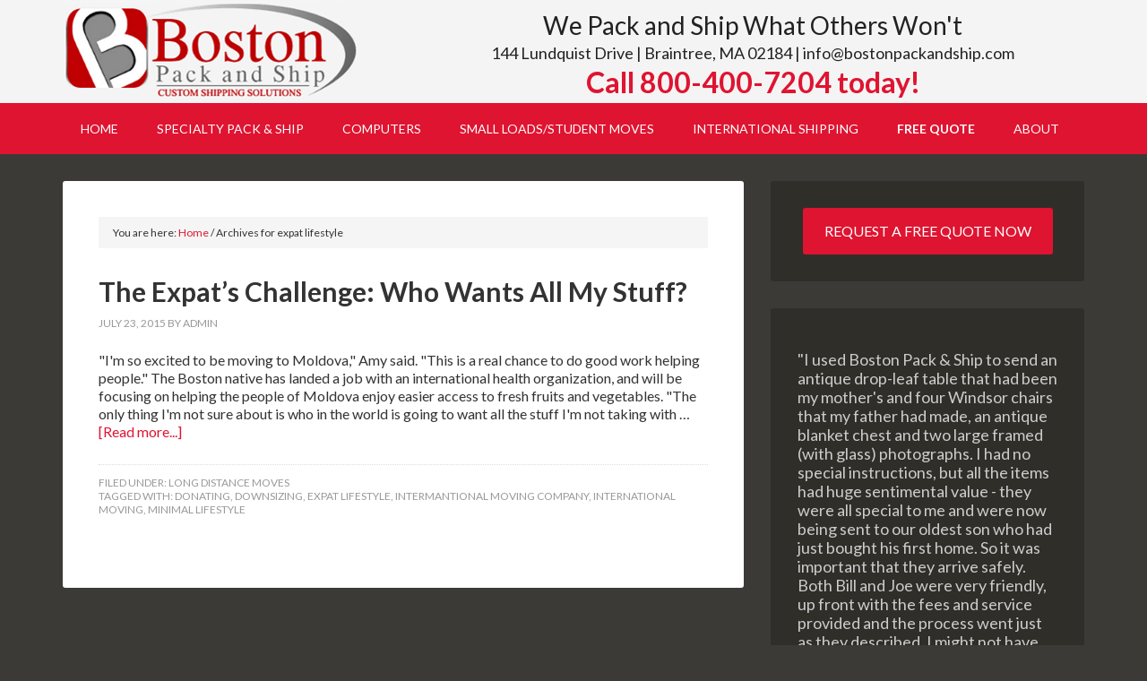

--- FILE ---
content_type: text/html; charset=UTF-8
request_url: https://www.bostonpackandship.com/tag/expat-lifestyle/
body_size: 12716
content:
<!DOCTYPE html>
<html lang="en-US">
<head >
<meta charset="UTF-8" />
		<meta name="robots" content="noindex" />
		<meta name="viewport" content="width=device-width, initial-scale=1" />
<title>expat lifestyle</title>
<meta name='robots' content='max-image-preview:large' />
<link rel='dns-prefetch' href='//fonts.googleapis.com' />
<link rel="alternate" type="application/rss+xml" title="Boston Pack and Ship &raquo; Feed" href="https://www.bostonpackandship.com/feed/" />
<link rel="alternate" type="application/rss+xml" title="Boston Pack and Ship &raquo; Comments Feed" href="https://www.bostonpackandship.com/comments/feed/" />
<link rel="alternate" type="application/rss+xml" title="Boston Pack and Ship &raquo; expat lifestyle Tag Feed" href="https://www.bostonpackandship.com/tag/expat-lifestyle/feed/" />
<link rel="canonical" href="https://www.bostonpackandship.com/tag/expat-lifestyle/" />
<style id='wp-img-auto-sizes-contain-inline-css' type='text/css'>
img:is([sizes=auto i],[sizes^="auto," i]){contain-intrinsic-size:3000px 1500px}
/*# sourceURL=wp-img-auto-sizes-contain-inline-css */
</style>
<link rel='stylesheet' id='genesis-blocks-style-css-css' href='https://www.bostonpackandship.com/wp-content/plugins/genesis-blocks/dist/style-blocks.build.css?ver=1764940798' type='text/css' media='all' />
<link rel='stylesheet' id='outreach-pro-theme-css' href='https://www.bostonpackandship.com/wp-content/themes/outreach-pro/style.css?ver=3.0.1' type='text/css' media='all' />
<style id='wp-emoji-styles-inline-css' type='text/css'>

	img.wp-smiley, img.emoji {
		display: inline !important;
		border: none !important;
		box-shadow: none !important;
		height: 1em !important;
		width: 1em !important;
		margin: 0 0.07em !important;
		vertical-align: -0.1em !important;
		background: none !important;
		padding: 0 !important;
	}
/*# sourceURL=wp-emoji-styles-inline-css */
</style>
<style id='wp-block-library-inline-css' type='text/css'>
:root{--wp-block-synced-color:#7a00df;--wp-block-synced-color--rgb:122,0,223;--wp-bound-block-color:var(--wp-block-synced-color);--wp-editor-canvas-background:#ddd;--wp-admin-theme-color:#007cba;--wp-admin-theme-color--rgb:0,124,186;--wp-admin-theme-color-darker-10:#006ba1;--wp-admin-theme-color-darker-10--rgb:0,107,160.5;--wp-admin-theme-color-darker-20:#005a87;--wp-admin-theme-color-darker-20--rgb:0,90,135;--wp-admin-border-width-focus:2px}@media (min-resolution:192dpi){:root{--wp-admin-border-width-focus:1.5px}}.wp-element-button{cursor:pointer}:root .has-very-light-gray-background-color{background-color:#eee}:root .has-very-dark-gray-background-color{background-color:#313131}:root .has-very-light-gray-color{color:#eee}:root .has-very-dark-gray-color{color:#313131}:root .has-vivid-green-cyan-to-vivid-cyan-blue-gradient-background{background:linear-gradient(135deg,#00d084,#0693e3)}:root .has-purple-crush-gradient-background{background:linear-gradient(135deg,#34e2e4,#4721fb 50%,#ab1dfe)}:root .has-hazy-dawn-gradient-background{background:linear-gradient(135deg,#faaca8,#dad0ec)}:root .has-subdued-olive-gradient-background{background:linear-gradient(135deg,#fafae1,#67a671)}:root .has-atomic-cream-gradient-background{background:linear-gradient(135deg,#fdd79a,#004a59)}:root .has-nightshade-gradient-background{background:linear-gradient(135deg,#330968,#31cdcf)}:root .has-midnight-gradient-background{background:linear-gradient(135deg,#020381,#2874fc)}:root{--wp--preset--font-size--normal:16px;--wp--preset--font-size--huge:42px}.has-regular-font-size{font-size:1em}.has-larger-font-size{font-size:2.625em}.has-normal-font-size{font-size:var(--wp--preset--font-size--normal)}.has-huge-font-size{font-size:var(--wp--preset--font-size--huge)}.has-text-align-center{text-align:center}.has-text-align-left{text-align:left}.has-text-align-right{text-align:right}.has-fit-text{white-space:nowrap!important}#end-resizable-editor-section{display:none}.aligncenter{clear:both}.items-justified-left{justify-content:flex-start}.items-justified-center{justify-content:center}.items-justified-right{justify-content:flex-end}.items-justified-space-between{justify-content:space-between}.screen-reader-text{border:0;clip-path:inset(50%);height:1px;margin:-1px;overflow:hidden;padding:0;position:absolute;width:1px;word-wrap:normal!important}.screen-reader-text:focus{background-color:#ddd;clip-path:none;color:#444;display:block;font-size:1em;height:auto;left:5px;line-height:normal;padding:15px 23px 14px;text-decoration:none;top:5px;width:auto;z-index:100000}html :where(.has-border-color){border-style:solid}html :where([style*=border-top-color]){border-top-style:solid}html :where([style*=border-right-color]){border-right-style:solid}html :where([style*=border-bottom-color]){border-bottom-style:solid}html :where([style*=border-left-color]){border-left-style:solid}html :where([style*=border-width]){border-style:solid}html :where([style*=border-top-width]){border-top-style:solid}html :where([style*=border-right-width]){border-right-style:solid}html :where([style*=border-bottom-width]){border-bottom-style:solid}html :where([style*=border-left-width]){border-left-style:solid}html :where(img[class*=wp-image-]){height:auto;max-width:100%}:where(figure){margin:0 0 1em}html :where(.is-position-sticky){--wp-admin--admin-bar--position-offset:var(--wp-admin--admin-bar--height,0px)}@media screen and (max-width:600px){html :where(.is-position-sticky){--wp-admin--admin-bar--position-offset:0px}}

/*# sourceURL=wp-block-library-inline-css */
</style><style id='global-styles-inline-css' type='text/css'>
:root{--wp--preset--aspect-ratio--square: 1;--wp--preset--aspect-ratio--4-3: 4/3;--wp--preset--aspect-ratio--3-4: 3/4;--wp--preset--aspect-ratio--3-2: 3/2;--wp--preset--aspect-ratio--2-3: 2/3;--wp--preset--aspect-ratio--16-9: 16/9;--wp--preset--aspect-ratio--9-16: 9/16;--wp--preset--color--black: #000000;--wp--preset--color--cyan-bluish-gray: #abb8c3;--wp--preset--color--white: #ffffff;--wp--preset--color--pale-pink: #f78da7;--wp--preset--color--vivid-red: #cf2e2e;--wp--preset--color--luminous-vivid-orange: #ff6900;--wp--preset--color--luminous-vivid-amber: #fcb900;--wp--preset--color--light-green-cyan: #7bdcb5;--wp--preset--color--vivid-green-cyan: #00d084;--wp--preset--color--pale-cyan-blue: #8ed1fc;--wp--preset--color--vivid-cyan-blue: #0693e3;--wp--preset--color--vivid-purple: #9b51e0;--wp--preset--gradient--vivid-cyan-blue-to-vivid-purple: linear-gradient(135deg,rgb(6,147,227) 0%,rgb(155,81,224) 100%);--wp--preset--gradient--light-green-cyan-to-vivid-green-cyan: linear-gradient(135deg,rgb(122,220,180) 0%,rgb(0,208,130) 100%);--wp--preset--gradient--luminous-vivid-amber-to-luminous-vivid-orange: linear-gradient(135deg,rgb(252,185,0) 0%,rgb(255,105,0) 100%);--wp--preset--gradient--luminous-vivid-orange-to-vivid-red: linear-gradient(135deg,rgb(255,105,0) 0%,rgb(207,46,46) 100%);--wp--preset--gradient--very-light-gray-to-cyan-bluish-gray: linear-gradient(135deg,rgb(238,238,238) 0%,rgb(169,184,195) 100%);--wp--preset--gradient--cool-to-warm-spectrum: linear-gradient(135deg,rgb(74,234,220) 0%,rgb(151,120,209) 20%,rgb(207,42,186) 40%,rgb(238,44,130) 60%,rgb(251,105,98) 80%,rgb(254,248,76) 100%);--wp--preset--gradient--blush-light-purple: linear-gradient(135deg,rgb(255,206,236) 0%,rgb(152,150,240) 100%);--wp--preset--gradient--blush-bordeaux: linear-gradient(135deg,rgb(254,205,165) 0%,rgb(254,45,45) 50%,rgb(107,0,62) 100%);--wp--preset--gradient--luminous-dusk: linear-gradient(135deg,rgb(255,203,112) 0%,rgb(199,81,192) 50%,rgb(65,88,208) 100%);--wp--preset--gradient--pale-ocean: linear-gradient(135deg,rgb(255,245,203) 0%,rgb(182,227,212) 50%,rgb(51,167,181) 100%);--wp--preset--gradient--electric-grass: linear-gradient(135deg,rgb(202,248,128) 0%,rgb(113,206,126) 100%);--wp--preset--gradient--midnight: linear-gradient(135deg,rgb(2,3,129) 0%,rgb(40,116,252) 100%);--wp--preset--font-size--small: 13px;--wp--preset--font-size--medium: 20px;--wp--preset--font-size--large: 36px;--wp--preset--font-size--x-large: 42px;--wp--preset--spacing--20: 0.44rem;--wp--preset--spacing--30: 0.67rem;--wp--preset--spacing--40: 1rem;--wp--preset--spacing--50: 1.5rem;--wp--preset--spacing--60: 2.25rem;--wp--preset--spacing--70: 3.38rem;--wp--preset--spacing--80: 5.06rem;--wp--preset--shadow--natural: 6px 6px 9px rgba(0, 0, 0, 0.2);--wp--preset--shadow--deep: 12px 12px 50px rgba(0, 0, 0, 0.4);--wp--preset--shadow--sharp: 6px 6px 0px rgba(0, 0, 0, 0.2);--wp--preset--shadow--outlined: 6px 6px 0px -3px rgb(255, 255, 255), 6px 6px rgb(0, 0, 0);--wp--preset--shadow--crisp: 6px 6px 0px rgb(0, 0, 0);}:where(.is-layout-flex){gap: 0.5em;}:where(.is-layout-grid){gap: 0.5em;}body .is-layout-flex{display: flex;}.is-layout-flex{flex-wrap: wrap;align-items: center;}.is-layout-flex > :is(*, div){margin: 0;}body .is-layout-grid{display: grid;}.is-layout-grid > :is(*, div){margin: 0;}:where(.wp-block-columns.is-layout-flex){gap: 2em;}:where(.wp-block-columns.is-layout-grid){gap: 2em;}:where(.wp-block-post-template.is-layout-flex){gap: 1.25em;}:where(.wp-block-post-template.is-layout-grid){gap: 1.25em;}.has-black-color{color: var(--wp--preset--color--black) !important;}.has-cyan-bluish-gray-color{color: var(--wp--preset--color--cyan-bluish-gray) !important;}.has-white-color{color: var(--wp--preset--color--white) !important;}.has-pale-pink-color{color: var(--wp--preset--color--pale-pink) !important;}.has-vivid-red-color{color: var(--wp--preset--color--vivid-red) !important;}.has-luminous-vivid-orange-color{color: var(--wp--preset--color--luminous-vivid-orange) !important;}.has-luminous-vivid-amber-color{color: var(--wp--preset--color--luminous-vivid-amber) !important;}.has-light-green-cyan-color{color: var(--wp--preset--color--light-green-cyan) !important;}.has-vivid-green-cyan-color{color: var(--wp--preset--color--vivid-green-cyan) !important;}.has-pale-cyan-blue-color{color: var(--wp--preset--color--pale-cyan-blue) !important;}.has-vivid-cyan-blue-color{color: var(--wp--preset--color--vivid-cyan-blue) !important;}.has-vivid-purple-color{color: var(--wp--preset--color--vivid-purple) !important;}.has-black-background-color{background-color: var(--wp--preset--color--black) !important;}.has-cyan-bluish-gray-background-color{background-color: var(--wp--preset--color--cyan-bluish-gray) !important;}.has-white-background-color{background-color: var(--wp--preset--color--white) !important;}.has-pale-pink-background-color{background-color: var(--wp--preset--color--pale-pink) !important;}.has-vivid-red-background-color{background-color: var(--wp--preset--color--vivid-red) !important;}.has-luminous-vivid-orange-background-color{background-color: var(--wp--preset--color--luminous-vivid-orange) !important;}.has-luminous-vivid-amber-background-color{background-color: var(--wp--preset--color--luminous-vivid-amber) !important;}.has-light-green-cyan-background-color{background-color: var(--wp--preset--color--light-green-cyan) !important;}.has-vivid-green-cyan-background-color{background-color: var(--wp--preset--color--vivid-green-cyan) !important;}.has-pale-cyan-blue-background-color{background-color: var(--wp--preset--color--pale-cyan-blue) !important;}.has-vivid-cyan-blue-background-color{background-color: var(--wp--preset--color--vivid-cyan-blue) !important;}.has-vivid-purple-background-color{background-color: var(--wp--preset--color--vivid-purple) !important;}.has-black-border-color{border-color: var(--wp--preset--color--black) !important;}.has-cyan-bluish-gray-border-color{border-color: var(--wp--preset--color--cyan-bluish-gray) !important;}.has-white-border-color{border-color: var(--wp--preset--color--white) !important;}.has-pale-pink-border-color{border-color: var(--wp--preset--color--pale-pink) !important;}.has-vivid-red-border-color{border-color: var(--wp--preset--color--vivid-red) !important;}.has-luminous-vivid-orange-border-color{border-color: var(--wp--preset--color--luminous-vivid-orange) !important;}.has-luminous-vivid-amber-border-color{border-color: var(--wp--preset--color--luminous-vivid-amber) !important;}.has-light-green-cyan-border-color{border-color: var(--wp--preset--color--light-green-cyan) !important;}.has-vivid-green-cyan-border-color{border-color: var(--wp--preset--color--vivid-green-cyan) !important;}.has-pale-cyan-blue-border-color{border-color: var(--wp--preset--color--pale-cyan-blue) !important;}.has-vivid-cyan-blue-border-color{border-color: var(--wp--preset--color--vivid-cyan-blue) !important;}.has-vivid-purple-border-color{border-color: var(--wp--preset--color--vivid-purple) !important;}.has-vivid-cyan-blue-to-vivid-purple-gradient-background{background: var(--wp--preset--gradient--vivid-cyan-blue-to-vivid-purple) !important;}.has-light-green-cyan-to-vivid-green-cyan-gradient-background{background: var(--wp--preset--gradient--light-green-cyan-to-vivid-green-cyan) !important;}.has-luminous-vivid-amber-to-luminous-vivid-orange-gradient-background{background: var(--wp--preset--gradient--luminous-vivid-amber-to-luminous-vivid-orange) !important;}.has-luminous-vivid-orange-to-vivid-red-gradient-background{background: var(--wp--preset--gradient--luminous-vivid-orange-to-vivid-red) !important;}.has-very-light-gray-to-cyan-bluish-gray-gradient-background{background: var(--wp--preset--gradient--very-light-gray-to-cyan-bluish-gray) !important;}.has-cool-to-warm-spectrum-gradient-background{background: var(--wp--preset--gradient--cool-to-warm-spectrum) !important;}.has-blush-light-purple-gradient-background{background: var(--wp--preset--gradient--blush-light-purple) !important;}.has-blush-bordeaux-gradient-background{background: var(--wp--preset--gradient--blush-bordeaux) !important;}.has-luminous-dusk-gradient-background{background: var(--wp--preset--gradient--luminous-dusk) !important;}.has-pale-ocean-gradient-background{background: var(--wp--preset--gradient--pale-ocean) !important;}.has-electric-grass-gradient-background{background: var(--wp--preset--gradient--electric-grass) !important;}.has-midnight-gradient-background{background: var(--wp--preset--gradient--midnight) !important;}.has-small-font-size{font-size: var(--wp--preset--font-size--small) !important;}.has-medium-font-size{font-size: var(--wp--preset--font-size--medium) !important;}.has-large-font-size{font-size: var(--wp--preset--font-size--large) !important;}.has-x-large-font-size{font-size: var(--wp--preset--font-size--x-large) !important;}
/*# sourceURL=global-styles-inline-css */
</style>

<style id='classic-theme-styles-inline-css' type='text/css'>
/*! This file is auto-generated */
.wp-block-button__link{color:#fff;background-color:#32373c;border-radius:9999px;box-shadow:none;text-decoration:none;padding:calc(.667em + 2px) calc(1.333em + 2px);font-size:1.125em}.wp-block-file__button{background:#32373c;color:#fff;text-decoration:none}
/*# sourceURL=/wp-includes/css/classic-themes.min.css */
</style>
<link rel='stylesheet' id='wpa-css-css' href='https://www.bostonpackandship.com/wp-content/plugins/honeypot/includes/css/wpa.css?ver=2.3.04' type='text/css' media='all' />
<link rel='stylesheet' id='google-fonts-css' href='//fonts.googleapis.com/css?family=Lato%3A400%2C700&#038;ver=3.0.1' type='text/css' media='all' />
<link rel='stylesheet' id='wprevpro_w3-css' href='https://www.bostonpackandship.com/wp-content/plugins/wp-review-slider-pro/public/css/wprevpro_w3_min.css?ver=12.6.1_1' type='text/css' media='all' />
<style id='wprevpro_w3-inline-css' type='text/css'>
#wprev-slider-1 .wprevpro_star_imgs{color:#FDD314;}#wprev-slider-1 .wprsp-star{color:#FDD314;}#wprev-slider-1 .wprevpro_star_imgs span.svgicons{background:#FDD314;}#wprev-slider-1 .wprev_preview_bradius_T8{border-radius:15px;}#wprev-slider-1 .wprev_preview_bg1_T8{background:rgb(253,253,253);}#wprev-slider-1 .wprev_preview_bg2_T8{background:rgb(238,238,238);}#wprev-slider-1 .wprev_preview_tcolor1_T8{color:rgb(85,85,85);}#wprev-slider-1 .wprev_preview_tcolor2_T8{color:rgb(85,85,85);}#wprev-slider-1 .wprev_preview_bradius_T8{box-shadow:0 0 10px 2px rgb(0 0 0 / 14%);}#wprev-slider-1 .wprs_rd_more, #wprev-slider-1 .wprs_rd_less, #wprev-slider-1 .wprevpro_btn_show_rdpop{color:#0000ee;}#wprev-slider-1 .wprevpro_star_imgs span.svgicons{width:18px;height:18px;}#wprev-slider-1 .wprevsiteicon{height:32px;}#wprev-slider-1 .indrevlineclamp{display:-webkit-box;-webkit-line-clamp:4;-webkit-box-orient:vertical;overflow:hidden;hyphens:auto;word-break:auto-phrase;}#wprev-slider-1_widget .wprevpro_star_imgs{color:#FDD314;}#wprev-slider-1_widget .wprsp-star{color:#FDD314;}#wprev-slider-1_widget .wprevpro_star_imgs span.svgicons{background:#FDD314;}#wprev-slider-1_widget .wprev_preview_bradius_T8_widget{border-radius:15px;}#wprev-slider-1_widget .wprev_preview_bg1_T8_widget{background:rgb(253,253,253);}#wprev-slider-1_widget .wprev_preview_bg2_T8_widget{background:rgb(238,238,238);}#wprev-slider-1_widget .wprev_preview_tcolor1_T8_widget{color:rgb(85,85,85);}#wprev-slider-1_widget .wprev_preview_tcolor2_T8_widget{color:rgb(85,85,85);}#wprev-slider-1_widget .wprev_preview_bradius_T8_widget{box-shadow:0 0 10px 2px rgb(0 0 0 / 14%);}#wprev-slider-1_widget .wprs_rd_more, #wprev-slider-1_widget .wprs_rd_less, #wprev-slider-1_widget .wprevpro_btn_show_rdpop{color:#0000ee;}#wprev-slider-1_widget .wprevpro_star_imgs span.svgicons{width:18px;height:18px;}#wprev-slider-1_widget .wprevsiteicon{height:32px;}#wprev-slider-1 .indrevlineclamp{display:-webkit-box;-webkit-line-clamp:4;-webkit-box-orient:vertical;overflow:hidden;hyphens:auto;word-break:auto-phrase;}
/*# sourceURL=wprevpro_w3-inline-css */
</style>
<script type="text/javascript" src="https://www.bostonpackandship.com/wp-includes/js/jquery/jquery.min.js?ver=3.7.1" id="jquery-core-js"></script>
<script type="text/javascript" src="https://www.bostonpackandship.com/wp-includes/js/jquery/jquery-migrate.min.js?ver=3.4.1" id="jquery-migrate-js"></script>
<script type="text/javascript" src="https://www.bostonpackandship.com/wp-content/themes/outreach-pro/js/responsive-menu.js?ver=1.0.0" id="outreach-responsive-menu-js"></script>
<script type="text/javascript" src="https://www.bostonpackandship.com/wp-content/plugins/wp-review-slider-pro/public/js/wprs-slick.min.js?ver=12.6.1_1" id="wp-review-slider-pro_slick-min-js"></script>
<script type="text/javascript" id="wp-review-slider-pro_plublic-min-js-extra">
/* <![CDATA[ */
var wprevpublicjs_script_vars = {"wpfb_nonce":"9812ac0e72","wpfb_ajaxurl":"https://www.bostonpackandship.com/wp-admin/admin-ajax.php","wprevpluginsurl":"https://www.bostonpackandship.com/wp-content/plugins/wp-review-slider-pro","page_id":"573"};
//# sourceURL=wp-review-slider-pro_plublic-min-js-extra
/* ]]> */
</script>
<script type="text/javascript" src="https://www.bostonpackandship.com/wp-content/plugins/wp-review-slider-pro/public/js/wprev-public.min.js?ver=12.6.1_1" id="wp-review-slider-pro_plublic-min-js"></script>
<link rel="https://api.w.org/" href="https://www.bostonpackandship.com/wp-json/" /><link rel="alternate" title="JSON" type="application/json" href="https://www.bostonpackandship.com/wp-json/wp/v2/tags/573" /><link rel="EditURI" type="application/rsd+xml" title="RSD" href="https://www.bostonpackandship.com/xmlrpc.php?rsd" />
<script type="text/javascript">
(function(url){
	if(/(?:Chrome\/26\.0\.1410\.63 Safari\/537\.31|WordfenceTestMonBot)/.test(navigator.userAgent)){ return; }
	var addEvent = function(evt, handler) {
		if (window.addEventListener) {
			document.addEventListener(evt, handler, false);
		} else if (window.attachEvent) {
			document.attachEvent('on' + evt, handler);
		}
	};
	var removeEvent = function(evt, handler) {
		if (window.removeEventListener) {
			document.removeEventListener(evt, handler, false);
		} else if (window.detachEvent) {
			document.detachEvent('on' + evt, handler);
		}
	};
	var evts = 'contextmenu dblclick drag dragend dragenter dragleave dragover dragstart drop keydown keypress keyup mousedown mousemove mouseout mouseover mouseup mousewheel scroll'.split(' ');
	var logHuman = function() {
		if (window.wfLogHumanRan) { return; }
		window.wfLogHumanRan = true;
		var wfscr = document.createElement('script');
		wfscr.type = 'text/javascript';
		wfscr.async = true;
		wfscr.src = url + '&r=' + Math.random();
		(document.getElementsByTagName('head')[0]||document.getElementsByTagName('body')[0]).appendChild(wfscr);
		for (var i = 0; i < evts.length; i++) {
			removeEvent(evts[i], logHuman);
		}
	};
	for (var i = 0; i < evts.length; i++) {
		addEvent(evts[i], logHuman);
	}
})('//www.bostonpackandship.com/?wordfence_lh=1&hid=C90E07D810327897C7EF8F9749A6F69C');
</script><!-- Analytics by WP Statistics - https://wp-statistics.com -->
<link rel="icon" href="https://www.bostonpackandship.com/wp-content/themes/outreach-pro/images/favicon.ico" />
<link rel="pingback" href="https://www.bostonpackandship.com/xmlrpc.php" />
<meta name="google-site-verification" content="tF9ulsKyW8Xo6PXmUkXiQALw8R77weqWxZkX0RIh9wk" />
<script>
  (function(i,s,o,g,r,a,m){i['GoogleAnalyticsObject']=r;i[r]=i[r]||function(){
  (i[r].q=i[r].q||[]).push(arguments)},i[r].l=1*new Date();a=s.createElement(o),
  m=s.getElementsByTagName(o)[0];a.async=1;a.src=g;m.parentNode.insertBefore(a,m)
  })(window,document,'script','//www.google-analytics.com/analytics.js','ga');

  ga('create', 'UA-52841938-1', 'auto');
  ga('send', 'pageview');

</script>
<!-- Global site tag (gtag.js) - Google Analytics -->
<script async src="https://www.googletagmanager.com/gtag/js?id=UA-7304411-1"></script>
<script>
  window.dataLayer = window.dataLayer || [];
  function gtag(){dataLayer.push(arguments);}
  gtag('js', new Date());

  gtag('config', 'UA-7304411-1');
</script>
<style type="text/css">.site-title a { background: url(https://www.bostonpackandship.com/wp-content/uploads/logo1.png) no-repeat !important; }</style>
</head>
<body class="archive tag tag-expat-lifestyle tag-573 wp-theme-genesis wp-child-theme-outreach-pro custom-header header-image content-sidebar genesis-breadcrumbs-visible genesis-footer-widgets-visible outreach-pro-red" itemscope itemtype="https://schema.org/WebPage"><div class="site-container"><header class="site-header" itemscope itemtype="https://schema.org/WPHeader"><div class="wrap"><div class="title-area"><p class="site-title" itemprop="headline"><a href="https://www.bostonpackandship.com/">Boston Pack and Ship</a></p><p class="site-description" itemprop="description">We pack and ship what others won&#039;t!</p></div><div class="widget-area header-widget-area"><section id="text-22" class="widget widget_text"><div class="widget-wrap">			<div class="textwidget"><h2>We Pack and Ship What Others Won't</h2>
<h3>144 Lundquist Drive | Braintree, MA 02184 | <a href="mailto:info@bostonpackandship.com">info@bostonpackandship.com</a></h3>
<h5>Call 800-400-7204 today!</h5></div>
		</div></section>
</div></div></header><nav class="nav-primary" aria-label="Main" itemscope itemtype="https://schema.org/SiteNavigationElement"><div class="wrap"><ul id="menu-main" class="menu genesis-nav-menu menu-primary"><li id="menu-item-668" class="menu-item menu-item-type-custom menu-item-object-custom menu-item-home menu-item-668"><a href="http://www.bostonpackandship.com/" itemprop="url"><span itemprop="name">Home</span></a></li>
<li id="menu-item-669" class="menu-item menu-item-type-post_type menu-item-object-page menu-item-669"><a href="https://www.bostonpackandship.com/specialty-pack-ship/" itemprop="url"><span itemprop="name">Specialty Pack &#038; Ship</span></a></li>
<li id="menu-item-1100" class="menu-item menu-item-type-post_type menu-item-object-page menu-item-1100"><a href="https://www.bostonpackandship.com/computer-packing-and-shipping/" itemprop="url"><span itemprop="name">Computers</span></a></li>
<li id="menu-item-670" class="menu-item menu-item-type-post_type menu-item-object-page menu-item-670"><a href="https://www.bostonpackandship.com/small-loads-student-moves/" itemprop="url"><span itemprop="name">Small Loads/Student Moves</span></a></li>
<li id="menu-item-671" class="menu-item menu-item-type-post_type menu-item-object-page menu-item-671"><a href="https://www.bostonpackandship.com/global-shipping/" itemprop="url"><span itemprop="name">International Shipping</span></a></li>
<li id="menu-item-672" class="menu-item menu-item-type-post_type menu-item-object-page menu-item-672"><a href="https://www.bostonpackandship.com/quote-contact/" itemprop="url"><span itemprop="name"><b>Free Quote</b></span></a></li>
<li id="menu-item-673" class="menu-item menu-item-type-post_type menu-item-object-page menu-item-has-children menu-item-673"><a href="https://www.bostonpackandship.com/about/" itemprop="url"><span itemprop="name">About</span></a>
<ul class="sub-menu">
	<li id="menu-item-1130" class="menu-item menu-item-type-post_type menu-item-object-page menu-item-1130"><a href="https://www.bostonpackandship.com/directions/" itemprop="url"><span itemprop="name">Directions</span></a></li>
	<li id="menu-item-1122" class="menu-item menu-item-type-post_type menu-item-object-page menu-item-1122"><a href="https://www.bostonpackandship.com/newsroom/" itemprop="url"><span itemprop="name">Newsroom</span></a></li>
	<li id="menu-item-674" class="menu-item menu-item-type-post_type menu-item-object-page menu-item-674"><a href="https://www.bostonpackandship.com/about/freight-rules-circular/" itemprop="url"><span itemprop="name">Freight Rules Circular</span></a></li>
</ul>
</li>
</ul></div></nav><div class="site-inner"><div class="wrap"><div class="content-sidebar-wrap"><main class="content"><div class="breadcrumb" itemscope itemtype="https://schema.org/BreadcrumbList">You are here: <span class="breadcrumb-link-wrap" itemprop="itemListElement" itemscope itemtype="https://schema.org/ListItem"><a class="breadcrumb-link" href="https://www.bostonpackandship.com/" itemprop="item"><span class="breadcrumb-link-text-wrap" itemprop="name">Home</span></a><meta itemprop="position" content="1"></span> <span aria-label="breadcrumb separator">/</span> Archives for expat lifestyle</div><article class="post-1272 post type-post status-publish format-standard category-long-distance-moves tag-donating tag-downsizing tag-expat-lifestyle tag-intermantional-moving-company tag-international-moving tag-minimal-lifestyle entry" aria-label="The Expat&#8217;s Challenge: Who Wants All My Stuff?" itemscope itemtype="https://schema.org/CreativeWork"><header class="entry-header"><h2 class="entry-title" itemprop="headline"><a class="entry-title-link" rel="bookmark" href="https://www.bostonpackandship.com/the-expats-challenge-who-wants-all-my-stuff/">The Expat&#8217;s Challenge: Who Wants All My Stuff?</a></h2>
<p class="entry-meta"><time class="entry-time" itemprop="datePublished" datetime="2015-07-23T17:18:41-05:00">July 23, 2015</time> by <span class="entry-author" itemprop="author" itemscope itemtype="https://schema.org/Person"><a href="https://www.bostonpackandship.com/author/admin/" class="entry-author-link" rel="author" itemprop="url"><span class="entry-author-name" itemprop="name">admin</span></a></span>  </p></header><div class="entry-content" itemprop="text"><p>"I'm so excited to be moving to Moldova," Amy said. "This is a real chance to do good work helping people." The Boston native has landed a job with an international health organization, and will be focusing on helping the people of Moldova enjoy easier access to fresh fruits and vegetables. "The only thing I'm not sure about is who in the world is going to want all the stuff I'm not taking with &#x02026; <a href="https://www.bostonpackandship.com/the-expats-challenge-who-wants-all-my-stuff/" class="more-link">[Read more...]</a></p></div><footer class="entry-footer"><p class="entry-meta"><span class="entry-categories">Filed Under: <a href="https://www.bostonpackandship.com/category/long-distance-moves/" rel="category tag">Long Distance Moves</a></span> <span class="entry-tags">Tagged With: <a href="https://www.bostonpackandship.com/tag/donating/" rel="tag">donating</a>, <a href="https://www.bostonpackandship.com/tag/downsizing/" rel="tag">downsizing</a>, <a href="https://www.bostonpackandship.com/tag/expat-lifestyle/" rel="tag">expat lifestyle</a>, <a href="https://www.bostonpackandship.com/tag/intermantional-moving-company/" rel="tag">intermantional moving company</a>, <a href="https://www.bostonpackandship.com/tag/international-moving/" rel="tag">international moving</a>, <a href="https://www.bostonpackandship.com/tag/minimal-lifestyle/" rel="tag">minimal lifestyle</a></span></p></footer></article></main><aside class="sidebar sidebar-primary widget-area" role="complementary" aria-label="Primary Sidebar" itemscope itemtype="https://schema.org/WPSideBar"><section id="text-25" class="widget widget_text"><div class="widget-wrap">			<div class="textwidget"><center><a class="button" href="http://www.bostonpackandship.com/quote-contact/">Request a Free Quote Now</a></center></div>
		</div></section>
<section id="execphp-3" class="widget widget_execphp"><div class="widget-wrap">			<div class="execphpwidget">
﻿<h5>"I used Boston Pack & Ship to send an antique drop-leaf table that had been my mother's and four Windsor chairs that my father had made, an antique blanket chest and two large framed (with glass) photographs. I had no special instructions, but all the items had huge sentimental value - they were all special to me and were now being sent to our oldest son who had just bought his first home. So it was important that they arrive safely. Both Bill and Joe were very friendly, up front with the fees and service provided and the process went just as they described. I might not have thought any more about it, but when the furniture arrived, our son made a point of calling and saying how nice the movers had been and said that I should feel comfortable recommending them to anybody in need of their services."</h5>
<h6>Martha Yates, Jamestown, Rhode Island</h6>




</div>
		</div></section>
</aside></div></div></div><div class="sub-footer"><div class="wrap"><div class="sub-footer-left"><section id="execphp-6" class="widget widget_execphp"><div class="widget-wrap">			<div class="execphpwidget"><div class="wprevpro-shortcode-wrapper"><div class="wprevpro wprev-slick-slider " id="wprev-slider-1"><div id="wprevgoslickid_1"  style="display:none;" class="wprevgoslick w3_wprs-row" data-avatartemplate="0" data-totalreviewsnum="4" data-revsperrow="2" data-wprevmasonry="no" data-loadmore="no" data-avatarnav="no" data-revsameheight="yes" data-slickwprev='{"slidesToShow": 2,"slidesToScroll": 2,"dots": true,"arrows": true,"infinite": false,"speed": 750,"adaptiveHeight": false,"centerMode": false,"fade":false,"centerPadding": "60px", "rows":1,"autoplay": true,"autoplaySpeed": 3000}'><div class=" wprevpro_t8_DIV_1 w3_wprs-col l6 outerrevdiv">
<div class="wpproslider_t8_DIV_1a">
	<div class="wpproslider_t8_DIV_2 wprev_preview_bg1_T8 wprev_preview_bradius_T8 ">
	<div class="wpproslider_t8_DIV_2_top">
		<div class="wpproslider_t8_DIV_3 indrevdiv">
			<div class="t8displayname wpproslider_t8_STRONG_5 wprev_preview_tcolor2_T8">Sean McMurray<span class="wpproslider_t8_SPAN_6 wprev_preview_tcolor2_T8 wprev_showdate_T8">5/16/2024</span></div>
						<div class="wpproslider_t8_star_DIV"><span class="wprevpro_star_imgs_T8"><span class="starloc1 wprevpro_star_imgs wprevpro_star_imgsloc1"><span class="svgicons svg-wprsp-star"></span><span class="svgicons svg-wprsp-star"></span><span class="svgicons svg-wprsp-star"></span><span class="svgicons svg-wprsp-star"></span><span class="svgicons svg-wprsp-star"></span></span><span class="verifiedloc1 wprevpro_verified_svg wprevtooltip" data-wprevtooltip="Verified on Google"><span class="svgicons svg-wprsp-verified "></span></span></span></div>
			<div class=" wpproslider_t8_DIV_4">
				<div class="indrevtxt wpproslider_t8_P_4 wprev_preview_tcolor1_T8"><div class='readmoretextdiv indrevlineclamp' data-lines='4' data-revid='8'>				I used Boston Pack and Ship to pick up, pack, and ship an Italian lounge chair from Boston to San Francisco. Excellent communication all along the way. They did an outstanding job packing the chair, it arrived in perfect condition. Couldn't be happier with the support from Gene and the team.</div><div class='divwprsrdmore' style='opacity:0;'><span class='wprs_rd_more'>read more</span><span class='wprs_rd_less' style='display:none;'>read less</span></div>								</div>
													</div>
			
		</div>
	</div>
	<div class="wpproslider_t8_DIV_3_logo"><a href="https://www.google.com/maps/reviews/data=!4m8!14m7!1m6!2m5!1sChdDSUhNMG9nS0VJQ0FnSUNUNmVTXzZ3RRAB!2m1!1s0x0:0x2abf12155ad636fe!3m1!1s2@1:CIHM0ogKEICAgICT6eS_6wE%7CCgsI0o2YsgYQ0NKbNQ%7C?hl=en" target="_blank" rel="nofollow noreferrer" class="wprevpro_t8_site_logo_a"><img width=32 height=32 src="https://www.bostonpackandship.com/wp-content/plugins/wp-review-slider-pro/public/partials/imgs/google_small_icon.svg" alt="Google Logo" class="wprevpro_t8_site_logo wprevsiteicon "></a></div>
	</div>
	
</div>
</div>
<div class=" wprevpro_t8_DIV_1 w3_wprs-col l6 outerrevdiv">
<div class="wpproslider_t8_DIV_1a">
	<div class="wpproslider_t8_DIV_2 wprev_preview_bg1_T8 wprev_preview_bradius_T8 ">
	<div class="wpproslider_t8_DIV_2_top">
		<div class="wpproslider_t8_DIV_3 indrevdiv">
			<div class="t8displayname wpproslider_t8_STRONG_5 wprev_preview_tcolor2_T8">James Perry<span class="wpproslider_t8_SPAN_6 wprev_preview_tcolor2_T8 wprev_showdate_T8">5/26/2023</span></div>
						<div class="wpproslider_t8_star_DIV"><span class="wprevpro_star_imgs_T8"><span class="starloc1 wprevpro_star_imgs wprevpro_star_imgsloc1"><span class="svgicons svg-wprsp-star"></span><span class="svgicons svg-wprsp-star"></span><span class="svgicons svg-wprsp-star"></span><span class="svgicons svg-wprsp-star"></span><span class="svgicons svg-wprsp-star"></span></span><span class="verifiedloc1 wprevpro_verified_svg wprevtooltip" data-wprevtooltip="Verified on Google"><span class="svgicons svg-wprsp-verified "></span></span></span></div>
			<div class=" wpproslider_t8_DIV_4">
				<div class="indrevtxt wpproslider_t8_P_4 wprev_preview_tcolor1_T8"><div class='readmoretextdiv indrevlineclamp' data-lines='4' data-revid='1'>				I used Boston Pack and Ship to send an antique piece of furniture from Boston to Sedona, AZ. I can't say enough about their service and the quality of the packing. Item arrived on the day they said it would and was in pristine condition. Easy to work with and great customer service. Highly recommend.</div><div class='divwprsrdmore' style='opacity:0;'><span class='wprs_rd_more'>read more</span><span class='wprs_rd_less' style='display:none;'>read less</span></div>								</div>
													</div>
			
		</div>
	</div>
	<div class="wpproslider_t8_DIV_3_logo"><a href="https://www.google.com/maps/contrib/103389883345942356662/place/ChIJIyT5kGh944kR_jbWWhUSvyo" target="_blank" rel="nofollow noreferrer" class="wprevpro_t8_site_logo_a"><img width=32 height=32 src="https://www.bostonpackandship.com/wp-content/plugins/wp-review-slider-pro/public/partials/imgs/google_small_icon.svg" alt="Google Logo" class="wprevpro_t8_site_logo wprevsiteicon "></a></div>
	</div>
	
</div>
</div>
<div class=" wprevpro_t8_DIV_1 w3_wprs-col l6 outerrevdiv">
<div class="wpproslider_t8_DIV_1a">
	<div class="wpproslider_t8_DIV_2 wprev_preview_bg1_T8 wprev_preview_bradius_T8 ">
	<div class="wpproslider_t8_DIV_2_top">
		<div class="wpproslider_t8_DIV_3 indrevdiv">
			<div class="t8displayname wpproslider_t8_STRONG_5 wprev_preview_tcolor2_T8">David Baker<span class="wpproslider_t8_SPAN_6 wprev_preview_tcolor2_T8 wprev_showdate_T8">4/26/2021</span></div>
						<div class="wpproslider_t8_star_DIV"><span class="wprevpro_star_imgs_T8"><span class="starloc1 wprevpro_star_imgs wprevpro_star_imgsloc1"><span class="svgicons svg-wprsp-star"></span><span class="svgicons svg-wprsp-star"></span><span class="svgicons svg-wprsp-star"></span><span class="svgicons svg-wprsp-star"></span><span class="svgicons svg-wprsp-star"></span></span><span class="verifiedloc1 wprevpro_verified_svg wprevtooltip" data-wprevtooltip="Verified on Google"><span class="svgicons svg-wprsp-verified "></span></span></span></div>
			<div class=" wpproslider_t8_DIV_4">
				<div class="indrevtxt wpproslider_t8_P_4 wprev_preview_tcolor1_T8"><div class='readmoretextdiv indrevlineclamp' data-lines='4' data-revid='4'>				I hired Boston Pack and Ship to move two items from my storage unit in the Boston area to my home in Florida. Gene Sullivan was 110% responsive. He picked up the items on time, packed them expertly; and they arrived in perfect condition about ten days after pick up. I could not ask for better service. Five stars is not enough!</div><div class='divwprsrdmore' style='opacity:0;'><span class='wprs_rd_more'>read more</span><span class='wprs_rd_less' style='display:none;'>read less</span></div>								</div>
													</div>
			
		</div>
	</div>
	<div class="wpproslider_t8_DIV_3_logo"><a href="https://www.google.com/maps/contrib/116117347875744434934/place/ChIJIyT5kGh944kR_jbWWhUSvyo" target="_blank" rel="nofollow noreferrer" class="wprevpro_t8_site_logo_a"><img width=32 height=32 src="https://www.bostonpackandship.com/wp-content/plugins/wp-review-slider-pro/public/partials/imgs/google_small_icon.svg" alt="Google Logo" class="wprevpro_t8_site_logo wprevsiteicon "></a></div>
	</div>
	
</div>
</div>
<div class=" wprevpro_t8_DIV_1 w3_wprs-col l6 outerrevdiv">
<div class="wpproslider_t8_DIV_1a">
	<div class="wpproslider_t8_DIV_2 wprev_preview_bg1_T8 wprev_preview_bradius_T8 ">
	<div class="wpproslider_t8_DIV_2_top">
		<div class="wpproslider_t8_DIV_3 indrevdiv">
			<div class="t8displayname wpproslider_t8_STRONG_5 wprev_preview_tcolor2_T8">Casey Movers<span class="wpproslider_t8_SPAN_6 wprev_preview_tcolor2_T8 wprev_showdate_T8">4/26/2018</span></div>
						<div class="wpproslider_t8_star_DIV"><span class="wprevpro_star_imgs_T8"><span class="starloc1 wprevpro_star_imgs wprevpro_star_imgsloc1"><span class="svgicons svg-wprsp-star"></span><span class="svgicons svg-wprsp-star"></span><span class="svgicons svg-wprsp-star"></span><span class="svgicons svg-wprsp-star"></span><span class="svgicons svg-wprsp-star"></span></span><span class="verifiedloc1 wprevpro_verified_svg wprevtooltip" data-wprevtooltip="Verified on Google"><span class="svgicons svg-wprsp-verified "></span></span></span></div>
			<div class=" wpproslider_t8_DIV_4">
				<div class="indrevtxt wpproslider_t8_P_4 wprev_preview_tcolor1_T8"><div class='readmoretextdiv indrevlineclamp' data-lines='4' data-revid='5'>				We at Casey Movers do not hesitate to refer our customers to this business for shipments we do not think we are best suited for (smaller inter-state shipments under 3,000lbs, etc). Have had great feedback from clients that have utilized this service. Thank you from all at Casey Movers for providing top notch service and have a great new year!</div><div class='divwprsrdmore' style='opacity:0;'><span class='wprs_rd_more'>read more</span><span class='wprs_rd_less' style='display:none;'>read less</span></div>								</div>
													</div>
			
		</div>
	</div>
	<div class="wpproslider_t8_DIV_3_logo"><a href="https://www.google.com/maps/contrib/107362579617528939063/place/ChIJIyT5kGh944kR_jbWWhUSvyo" target="_blank" rel="nofollow noreferrer" class="wprevpro_t8_site_logo_a"><img width=32 height=32 src="https://www.bostonpackandship.com/wp-content/plugins/wp-review-slider-pro/public/partials/imgs/google_small_icon.svg" alt="Google Logo" class="wprevpro_t8_site_logo wprevsiteicon "></a></div>
	</div>
	
</div>
</div>
</div></div></div></div>
		</div></section>
</div><div class="sub-footer-right"><section id="custom_html-2" class="widget_text widget widget_custom_html"><div class="widget_text widget-wrap"><h4 class="widget-title widgettitle">We Pack and Ship What Others Won&#8217;t</h4>
<div class="textwidget custom-html-widget"><a href="http://www.bostonpackandship.com/quote-contact" class="button">Request a Free Quote</a></div></div></section>
<section id="custom_html-3" class="widget_text widget widget_custom_html"><div class="widget_text widget-wrap"><h4 class="widget-title widgettitle">Freight Rules Circular</h4>
<div class="textwidget custom-html-widget"><a href="http://www.bostonpackandship.com/images/WorldwideRulesCircular.pdf" class="button">View it Here</a></div></div></section>
</div></div><!-- end .wrap --></div><!-- end .sub-footer --><div class="footer-widgets"><div class="wrap"><div class="widget-area footer-widgets-1 footer-widget-area"><section id="featured-post-8" class="widget featured-content featuredpost"><div class="widget-wrap"><h4 class="widget-title widgettitle">Company News</h4>
<article class="post-2188 post type-post status-publish format-standard category-boston-pack-ship entry has-post-thumbnail" aria-label="Our Latest 5 Star Review"><header class="entry-header"><h2 class="entry-title" itemprop="headline"><a href="https://www.bostonpackandship.com/our-latest-5-star-review/">Our Latest 5 Star Review</a></h2></header></article><article class="post-2176 post type-post status-publish format-standard category-boston-pack-ship entry" aria-label="Boston Pack and Ship Review"><header class="entry-header"><h2 class="entry-title" itemprop="headline"><a href="https://www.bostonpackandship.com/boston-pack-and-ship-review/">Boston Pack and Ship Review</a></h2></header></article><p class="more-from-category"><a href="https://www.bostonpackandship.com/category/boston-pack-ship/" title="Company News">More Company News</a></p></div></section>
</div><div class="widget-area footer-widgets-2 footer-widget-area"><section id="featured-post-9" class="widget featured-content featuredpost"><div class="widget-wrap"><h4 class="widget-title widgettitle">Long Distance Moves</h4>
<article class="post-2317 post type-post status-publish format-standard category-long-distance-moves entry" aria-label="Cross Country Shipper"><header class="entry-header"><h2 class="entry-title" itemprop="headline"><a href="https://www.bostonpackandship.com/cross-country-shipper/">Cross Country Shipper</a></h2></header></article><article class="post-2294 post type-post status-publish format-standard category-long-distance-moves entry" aria-label="How to Save Money Moving Small Loads Across the Country"><header class="entry-header"><h2 class="entry-title" itemprop="headline"><a href="https://www.bostonpackandship.com/how-to-save-money-moving-small-loads-across-the-country/">How to Save Money Moving Small Loads Across the Country</a></h2></header></article><p class="more-from-category"><a href="https://www.bostonpackandship.com/category/long-distance-moves/" title="Long Distance Moves">More Long Distance Shipping News</a></p></div></section>
</div><div class="widget-area footer-widgets-3 footer-widget-area"><section id="featured-post-10" class="widget featured-content featuredpost"><div class="widget-wrap"><h4 class="widget-title widgettitle">Packaging Solutions</h4>
<article class="post-2291 post type-post status-publish format-standard category-packaging entry" aria-label="Understanding Foam In Place Shipping"><header class="entry-header"><h2 class="entry-title" itemprop="headline"><a href="https://www.bostonpackandship.com/understanding-foam-in-place-shipping/">Understanding Foam In Place Shipping</a></h2></header></article><article class="post-2260 post type-post status-publish format-standard category-packaging tag-boston-pack-and-ship tag-delivery-services tag-pack-and-ship-store-near-me tag-shipping-fragile-items entry" aria-label="How to Ship Family Heirlooms Without Causing Drama"><header class="entry-header"><h2 class="entry-title" itemprop="headline"><a href="https://www.bostonpackandship.com/how-to-ship-family-heirlooms-without-causing-drama/">How to Ship Family Heirlooms Without Causing Drama</a></h2></header></article><p class="more-from-category"><a href="https://www.bostonpackandship.com/category/packaging/" title="Packaging Solutions">More Packaging Solutions</a></p></div></section>
</div><div class="widget-area footer-widgets-4 footer-widget-area"><section id="featured-post-11" class="widget featured-content featuredpost"><div class="widget-wrap"><h4 class="widget-title widgettitle">Small Moves</h4>
<article class="post-2304 post type-post status-publish format-standard category-small-moves tag-pack-and-move-companies entry" aria-label="Moving On: When You Need to Change Addresses Quickly &#038; With Minimal Stress"><header class="entry-header"><h2 class="entry-title" itemprop="headline"><a href="https://www.bostonpackandship.com/moving-on-when-you-need-to-change-addresses-quickly-with-minimal-stress/">Moving On: When You Need to Change Addresses Quickly &#038; With Minimal Stress</a></h2></header></article><article class="post-2297 post type-post status-publish format-standard category-small-moves tag-pack-and-ship-movers entry" aria-label="There&#8217;s No Law That Says You Have to Do Things The Hardest Way Possible: Understanding Pack and Ship Movers"><header class="entry-header"><h2 class="entry-title" itemprop="headline"><a href="https://www.bostonpackandship.com/theres-no-law-that-says-you-have-to-do-things-the-hardest-way-possible-understanding-pack-and-ship-movers/">There&#8217;s No Law That Says You Have to Do Things The Hardest Way Possible: Understanding Pack and Ship Movers</a></h2></header></article><p class="more-from-category"><a href="https://www.bostonpackandship.com/category/small-moves/" title="Small Moves">More Small Moves News</a></p></div></section>
</div></div></div><footer class="site-footer" itemscope itemtype="https://schema.org/WPFooter"><div class="wrap"><p>Copyright &copy; 2026 &middot; Boston Pack And Ship &middot; 144 Lundquist Drive, Braintree, MA 02184 &middot; 781.849.8696 | <a href="http://www.mediaright.net"> Mobile Web Site Design MediaRight Technologies</a> &middot; All Rights Reserved</p> </div></footer></div><script type="speculationrules">
{"prefetch":[{"source":"document","where":{"and":[{"href_matches":"/*"},{"not":{"href_matches":["/wp-*.php","/wp-admin/*","/wp-content/uploads/*","/wp-content/*","/wp-content/plugins/*","/wp-content/themes/outreach-pro/*","/wp-content/themes/genesis/*","/*\\?(.+)"]}},{"not":{"selector_matches":"a[rel~=\"nofollow\"]"}},{"not":{"selector_matches":".no-prefetch, .no-prefetch a"}}]},"eagerness":"conservative"}]}
</script>
	<script type="text/javascript">
		function genesisBlocksShare( url, title, w, h ){
			var left = ( window.innerWidth / 2 )-( w / 2 );
			var top  = ( window.innerHeight / 2 )-( h / 2 );
			return window.open(url, title, 'toolbar=no, location=no, directories=no, status=no, menubar=no, scrollbars=no, resizable=no, copyhistory=no, width=600, height=600, top='+top+', left='+left);
		}
	</script>
	<script type="text/javascript" src="https://www.bostonpackandship.com/wp-content/plugins/honeypot/includes/js/wpa.js?ver=2.3.04" id="wpascript-js"></script>
<script type="text/javascript" id="wpascript-js-after">
/* <![CDATA[ */
wpa_field_info = {"wpa_field_name":"zdntsq6904","wpa_field_value":512546,"wpa_add_test":"no"}
//# sourceURL=wpascript-js-after
/* ]]> */
</script>
<script type="text/javascript" src="https://www.bostonpackandship.com/wp-content/plugins/genesis-blocks/dist/assets/js/dismiss.js?ver=1764940798" id="genesis-blocks-dismiss-js-js"></script>
<script type="text/javascript" id="wp-statistics-tracker-js-extra">
/* <![CDATA[ */
var WP_Statistics_Tracker_Object = {"requestUrl":"https://www.bostonpackandship.com","ajaxUrl":"https://www.bostonpackandship.com/wp-admin/admin-ajax.php","hitParams":{"wp_statistics_hit":1,"source_type":"post_tag","source_id":573,"search_query":"","signature":"36897038f49f41b6e84ab711b74951cc","action":"wp_statistics_hit_record"},"option":{"dntEnabled":"","bypassAdBlockers":"1","consentIntegration":{"name":null,"status":[]},"isPreview":false,"userOnline":false,"trackAnonymously":false,"isWpConsentApiActive":false,"consentLevel":"functional"},"isLegacyEventLoaded":"","customEventAjaxUrl":"https://www.bostonpackandship.com/wp-admin/admin-ajax.php?action=wp_statistics_custom_event&nonce=eb28e15cff","onlineParams":{"wp_statistics_hit":1,"source_type":"post_tag","source_id":573,"search_query":"","signature":"36897038f49f41b6e84ab711b74951cc","action":"wp_statistics_online_check"},"jsCheckTime":"60000"};
//# sourceURL=wp-statistics-tracker-js-extra
/* ]]> */
</script>
<script type="text/javascript" src="https://www.bostonpackandship.com/?5220cd=10f4e2f9e7.js&amp;ver=14.16" id="wp-statistics-tracker-js"></script>
<script id="wp-emoji-settings" type="application/json">
{"baseUrl":"https://s.w.org/images/core/emoji/17.0.2/72x72/","ext":".png","svgUrl":"https://s.w.org/images/core/emoji/17.0.2/svg/","svgExt":".svg","source":{"concatemoji":"https://www.bostonpackandship.com/wp-includes/js/wp-emoji-release.min.js?ver=6.9"}}
</script>
<script type="module">
/* <![CDATA[ */
/*! This file is auto-generated */
const a=JSON.parse(document.getElementById("wp-emoji-settings").textContent),o=(window._wpemojiSettings=a,"wpEmojiSettingsSupports"),s=["flag","emoji"];function i(e){try{var t={supportTests:e,timestamp:(new Date).valueOf()};sessionStorage.setItem(o,JSON.stringify(t))}catch(e){}}function c(e,t,n){e.clearRect(0,0,e.canvas.width,e.canvas.height),e.fillText(t,0,0);t=new Uint32Array(e.getImageData(0,0,e.canvas.width,e.canvas.height).data);e.clearRect(0,0,e.canvas.width,e.canvas.height),e.fillText(n,0,0);const a=new Uint32Array(e.getImageData(0,0,e.canvas.width,e.canvas.height).data);return t.every((e,t)=>e===a[t])}function p(e,t){e.clearRect(0,0,e.canvas.width,e.canvas.height),e.fillText(t,0,0);var n=e.getImageData(16,16,1,1);for(let e=0;e<n.data.length;e++)if(0!==n.data[e])return!1;return!0}function u(e,t,n,a){switch(t){case"flag":return n(e,"\ud83c\udff3\ufe0f\u200d\u26a7\ufe0f","\ud83c\udff3\ufe0f\u200b\u26a7\ufe0f")?!1:!n(e,"\ud83c\udde8\ud83c\uddf6","\ud83c\udde8\u200b\ud83c\uddf6")&&!n(e,"\ud83c\udff4\udb40\udc67\udb40\udc62\udb40\udc65\udb40\udc6e\udb40\udc67\udb40\udc7f","\ud83c\udff4\u200b\udb40\udc67\u200b\udb40\udc62\u200b\udb40\udc65\u200b\udb40\udc6e\u200b\udb40\udc67\u200b\udb40\udc7f");case"emoji":return!a(e,"\ud83e\u1fac8")}return!1}function f(e,t,n,a){let r;const o=(r="undefined"!=typeof WorkerGlobalScope&&self instanceof WorkerGlobalScope?new OffscreenCanvas(300,150):document.createElement("canvas")).getContext("2d",{willReadFrequently:!0}),s=(o.textBaseline="top",o.font="600 32px Arial",{});return e.forEach(e=>{s[e]=t(o,e,n,a)}),s}function r(e){var t=document.createElement("script");t.src=e,t.defer=!0,document.head.appendChild(t)}a.supports={everything:!0,everythingExceptFlag:!0},new Promise(t=>{let n=function(){try{var e=JSON.parse(sessionStorage.getItem(o));if("object"==typeof e&&"number"==typeof e.timestamp&&(new Date).valueOf()<e.timestamp+604800&&"object"==typeof e.supportTests)return e.supportTests}catch(e){}return null}();if(!n){if("undefined"!=typeof Worker&&"undefined"!=typeof OffscreenCanvas&&"undefined"!=typeof URL&&URL.createObjectURL&&"undefined"!=typeof Blob)try{var e="postMessage("+f.toString()+"("+[JSON.stringify(s),u.toString(),c.toString(),p.toString()].join(",")+"));",a=new Blob([e],{type:"text/javascript"});const r=new Worker(URL.createObjectURL(a),{name:"wpTestEmojiSupports"});return void(r.onmessage=e=>{i(n=e.data),r.terminate(),t(n)})}catch(e){}i(n=f(s,u,c,p))}t(n)}).then(e=>{for(const n in e)a.supports[n]=e[n],a.supports.everything=a.supports.everything&&a.supports[n],"flag"!==n&&(a.supports.everythingExceptFlag=a.supports.everythingExceptFlag&&a.supports[n]);var t;a.supports.everythingExceptFlag=a.supports.everythingExceptFlag&&!a.supports.flag,a.supports.everything||((t=a.source||{}).concatemoji?r(t.concatemoji):t.wpemoji&&t.twemoji&&(r(t.twemoji),r(t.wpemoji)))});
//# sourceURL=https://www.bostonpackandship.com/wp-includes/js/wp-emoji-loader.min.js
/* ]]> */
</script>
</body></html>

<!-- Cached by WP-Optimize - https://teamupdraft.com/wp-optimize/ - Last modified: January 22, 2026 5:03 am (UTC:-5) -->
